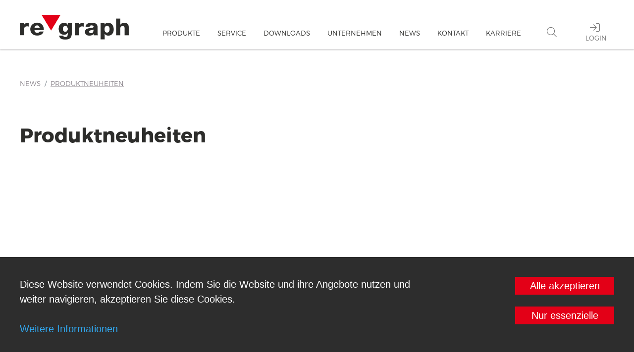

--- FILE ---
content_type: text/html; charset=utf-8
request_url: https://www.regraph.de/aktuellesDetails/Produktneuheiten/59/Feuerwehr-Einsatzzentrale_in_Sonderversion.htm
body_size: 41939
content:
<!DOCTYPE html>
<html lang="de">

<head>
    <base href="https://www.regraph.de/">
    <title>re'graph GmbH - Produktneuheiten</title>
    <meta http-equiv="content-type" content="text/html; charset=utf-8" />
    <meta http-equiv="Cache-Control" content="no-cache, no-store, must-revalidate" />
    <meta http-equiv="Pragma" content="no-cache" />
    <meta http-equiv="Expires" content="0" />
    <meta name="viewport" content="width=device-width, user-scalable=no" />
    <meta name="viewport" content="width=device-width, initial-scale=1.0, maximum-scale=1.0, user-scalable=no" />
    <meta name="description" content="re'graph GmbH">
    <meta name="keywords" content="re'graph GmbH">

    <meta charset="UTF-8">
    <meta http-equiv="X-UA-Compatible" content="ie=edge">
    <meta name="application-name" content="re'graph GmbH - Produktneuheiten">
    <meta name="mobile-web-app-capable" content="yes">
    <meta name="apple-mobile-web-app-capable" content="yes">
    <meta name="apple-mobile-web-app-title" content="re'graph GmbH - Produktneuheiten">
    <meta name="msapplication-TileColor" content="#ffffff">
    <meta name="theme-color" content="#ffffff">
    <meta name="apple-mobile-web-app-status-bar-style" content="#ffffff">
    <link rel="apple-touch-icon" sizes="57x57" href="icons/apple-touch-icon-57x57.png?rand=14078">
    <link rel="apple-touch-icon" sizes="60x60" href="icons/apple-touch-icon-60x60.png?rand=51892">
    <link rel="apple-touch-icon" sizes="72x72" href="icons/apple-touch-icon-72x72.png?rand=88313">
    <link rel="apple-touch-icon" sizes="76x76" href="icons/apple-touch-icon-76x76.png?rand=93442">
    <link rel="apple-touch-icon" sizes="114x114" href="icons/apple-touch-icon-114x114.png?rand=83955">
    <link rel="apple-touch-icon" sizes="120x120" href="icons/apple-touch-icon-120x120.png?rand=42899">
    <link rel="apple-touch-icon" sizes="144x144" href="icons/apple-touch-icon-144x144.png?rand=85668">
    <link rel="apple-touch-icon" sizes="152x152" href="icons/apple-touch-icon-152x152.png?rand=46687">
    <link rel="apple-touch-icon" sizes="180x180" href="icons/apple-touch-icon-180x180.png?rand=97395">
    <link rel="icon" type="image/png" href="icons/android-chrome-36x36.png?rand=28949" sizes="36x36">
    <link rel="icon" type="image/png" href="icons/android-chrome-48x48.png?rand=81682" sizes="48x48">
    <link rel="icon" type="image/png" href="icons/android-chrome-72x72.png?rand=49656" sizes="72x72">
    <link rel="icon" type="image/png" href="icons/android-chrome-96x96.png?rand=83492" sizes="96x96">
    <link rel="icon" type="image/png" href="icons/android-chrome-144x144.png?rand=99636" sizes="144x144">
    <link rel="icon" type="image/png" href="icons/android-chrome-192x192.png?rand=61289" sizes="192x192">
    <link rel="icon" type="image/png" href="icons/favicon-16x16.png?rand=29254" sizes="16x16">
    <link rel="icon" type="image/png" href="icons/favicon-32x32.png?rand=66353" sizes="32x32">
    <link rel="icon" type="image/png" href="icons/favicon-96x96.png?rand=20764" sizes="96x96">
    <link rel="shortcut icon" type="image/x-icon" href="icons/favicon.ico">
    <meta name="msapplication-TileImage" content="mstile-150x150.png">
    <meta name="msapplication-square70x70logo" content="mstile-70x70.png">
    <meta name="msapplication-square150x150logo" content="mstile-150x150.png">
    <meta name="msapplication-wide310x150logo" content="mstile-310x150.png">
    <meta name="msapplication-square310x310logo" content="mstile-310x310.png">
    <link href="icons/apple-touch-startup-image-320x460.png?rand=65517" media="(device-width: 320px) and (device-height: 480px) and (-webkit-device-pixel-ratio: 1)" rel="apple-touch-startup-image">
    <link href="icons/apple-touch-startup-image-640x920.png?rand=68944" media="(device-width: 320px) and (device-height: 480px) and (-webkit-device-pixel-ratio: 2)" rel="apple-touch-startup-image">
    <link href="icons/apple-touch-startup-image-640x1096.png?rand=47876" media="(device-width: 320px) and (device-height: 568px) and (-webkit-device-pixel-ratio: 2)" rel="apple-touch-startup-image">
    <link href="icons/apple-touch-startup-image-748x1024.png?rand=96296" media="(device-width: 768px) and (device-height: 1024px) and (-webkit-device-pixel-ratio: 1) and (orientation: landscape)" rel="apple-touch-startup-image">
    <link href="icons/apple-touch-startup-image-750x1024.png?rand=63210" media="" rel="apple-touch-startup-image">
    <link href="icons/apple-touch-startup-image-750x1294.png?rand=66302" media="(device-width: 375px) and (device-height: 667px) and (-webkit-device-pixel-ratio: 2)" rel="apple-touch-startup-image">
    <link href="icons/apple-touch-startup-image-768x1004.png?rand=56094" media="(device-width: 768px) and (device-height: 1024px) and (-webkit-device-pixel-ratio: 1) and (orientation: portrait)" rel="apple-touch-startup-image">
    <link href="icons/apple-touch-startup-image-1182x2208.png?rand=11899" media="(device-width: 414px) and (device-height: 736px) and (-webkit-device-pixel-ratio: 3) and (orientation: landscape)" rel="apple-touch-startup-image">
    <link href="icons/apple-touch-startup-image-1242x2148.png?rand=46168" media="(device-width: 414px) and (device-height: 736px) and (-webkit-device-pixel-ratio: 3) and (orientation: portrait)" rel="apple-touch-startup-image">
    <link href="icons/apple-touch-startup-image-1496x2048.png?rand=43066" media="(device-width: 768px) and (device-height: 1024px) and (-webkit-device-pixel-ratio: 2) and (orientation: landscape)" rel="apple-touch-startup-image">
    <link href="icons/apple-touch-startup-image-1536x2008.png?rand=68046" media="(device-width: 768px) and (device-height: 1024px) and (-webkit-device-pixel-ratio: 2) and (orientation: portrait)" rel="apple-touch-startup-image">
    <link rel="manifest" href="icons/manifest.json?rand=76386" />

    <meta http-equiv="Content-Type" content="text/html; charset=utf-8" />
        <meta http-equiv="cache-control" content="no-cache">
    <meta http-equiv="expires" content="0">
    <meta http-equiv="pragma" content="no-cache">
    <meta name="company" content="regraph">
    <meta name="DC.title" content="regraph">
    <meta name="geo.placename" content="Korntal-Münchingen">
    <meta name="geo.position" content="">
    <meta name="geo.region" content="DE-SL">
    <meta name="google-site-verification" content="">
    <meta name="ICBM" content="">
    <meta name="kategorie" content="Industrie">
    <meta name="language" content="de">
    <meta name="page-topic" content="Regraph">
    <meta name="publisher" content="Volker Hermann, Regraph GmbH">
    <meta name="revisit-after" content="14 days">
    <meta name="robots" content="index, follow">
    <!-- Social Media OG Tags -->
        <meta property="og:url" content="https://www.regraph.de/aktuellesDetails/Produktneuheiten/59/Feuerwehr-Einsatzzentrale_in_Sonderversion.htm" />
    <meta property="og:type" content="article" />
    <meta property="og:title" content="re'graph GmbH - Produktneuheiten" />
    <meta property="og:description" content="re'graph GmbH" />
        <!-- end SoMe Tags -->
    <link rel="preload" href="/templates/libs/bootstrap/bootstrap.css" onload="this.onload=null;this.rel='stylesheet'" type="text/css" as="style" />
    <noscript>
        <link rel="stylesheet" href="/templates/libs/bootstrap/bootstrap.css">
    </noscript>

    <link rel="preload" href="/templates/libs/fontawesomeV6/css/all.min.css" onload="this.onload=null;this.rel='stylesheet'" type="text/css" as="style" />
    <noscript>
        <link rel="stylesheet" href="/templates/libs/fontawesomeV6/css/all.min.css">
    </noscript>


    <link rel="preload" href="/templates/libs/ekko-lightbox/ekko-lightbox.css" onload="this.onload=null;this.rel='stylesheet'" type="text/css" as="style" />
    <noscript>
        <link rel="stylesheet" href="/templates/libs/ekko-lightbox/ekko-lightbox.css">
    </noscript>

    <link rel="stylesheet" href="/templates/css/layout.css?ver=2f699b2f" type="text/css" />

    <link rel="preload" href="/templates/css/layout_hamburger.css?ver=e82f0548" onload="this.onload=null;this.rel='stylesheet'" type="text/css" as="style" />
    <noscript>
        <link rel="stylesheet" href="/templates/css/layout_hamburger.css?ver=e82f0548">
    </noscript>

    <link rel="stylesheet" href="/templates/css/layout_1600.css?ver=6b272959" type="text/css" />
    <link rel="stylesheet" href="/templates/css/layout_1200.css?ver=ea4ee4d5" type="text/css" />
    <link rel="stylesheet" href="/templates/css/layout_1000.css?ver=d71f0536" type="text/css" />
    <link rel="stylesheet" href="/templates/css/layout_800.css?ver=ba77f4d0" type="text/css" />
    <link rel="stylesheet" href="/templates/css/layout_mobile_nav.css?ver=433fc45a" type="text/css" />

    <link rel="stylesheet" href="/templates/css/main.css?ver=e38fbf9e" type="text/css" />

    <script nonce="8cc6fb4fc1e8a65d61afcecfe9b1aa5eef436feb232b227b18db14c4d671325cbb9e95def0961887" src="/templates/libs/jquery/jquery-3.2.1.min.js"></script>
    <script nonce="8cc6fb4fc1e8a65d61afcecfe9b1aa5eef436feb232b227b18db14c4d671325cbb9e95def0961887" src="/templates/libs/bootstrap/bootstrap.bundle.js"></script>
    <script nonce="8cc6fb4fc1e8a65d61afcecfe9b1aa5eef436feb232b227b18db14c4d671325cbb9e95def0961887" src="/templates/libs/ekko-lightbox/ekko-lightbox.min.js"></script>
    <script nonce="8cc6fb4fc1e8a65d61afcecfe9b1aa5eef436feb232b227b18db14c4d671325cbb9e95def0961887">
        const ALLOWED_UPLOAD_MIME_TYPES = "application/x-7z-compressed,application/zip,application/msword,application/vnd.openxmlformats-officedocument.wordprocessingml.document,application/acad,image/vnd.dwg,image/vnd.dxf,text/html,image/jpeg,image/png,application/pdf,image/tiff,text/plain,application/vnd.ms-excel,application/vnd.ms-excel.sheet.macroenabled.12,application/vnd.openxmlformats-officedocument.spreadsheetml.sheet,application/dgn,image/vnd.dgn"
    </script>
    <script nonce="8cc6fb4fc1e8a65d61afcecfe9b1aa5eef436feb232b227b18db14c4d671325cbb9e95def0961887" src="/templates/js/functions.js?ver=68bf44b7"></script>
    <script nonce="8cc6fb4fc1e8a65d61afcecfe9b1aa5eef436feb232b227b18db14c4d671325cbb9e95def0961887" type="text/javascript" src="/templates/libs/cookieconsent2/cookieconsent.js"></script>
    <script>
        if (window.history.replaceState) {
            window.history.replaceState(null, null, window.location.href);
        }
    </script>
    <script>
        var gaProperty = 'UA-157125405-2';
        var disableStr = 'ga-disable-' + gaProperty;
        if (document.cookie.indexOf(disableStr + '=true') > -1) {
            window[disableStr] = true;
        }

        function gaOptout() {
            document.cookie = disableStr + '=true; expires=Thu, 31 Dec 2099 23:59:59 UTC; path=/';
            window[disableStr] = true;
            //alert('Das Tracking ist jetzt deaktiviert');
        }
        (function(i, s, o, g, r, a, m) {
            i['GoogleAnalyticsObject'] = r;
            i[r] = i[r] || function() {
                (i[r].q = i[r].q || []).push(arguments)
            }, i[r].l = 1 * new Date();
            a = s.createElement(o),
                m = s.getElementsByTagName(o)[0];
            a.async = 1;
            a.src = g;
            m.parentNode.insertBefore(a, m)
        })(window, document, 'script', 'https://www.google-analytics.com/analytics.js', 'ga');

        ga('create', 'UA-157125405-2', 'auto');
        ga('set', 'anonymizeIp', true);
        ga('send', 'pageview');
    </script>

    <script type="text/javascript">
        window.cookieconsent_options = {
            "message": "Diese Website verwendet Cookies. Indem Sie die Website und ihre Angebote nutzen und weiter navigieren, akzeptieren Sie diese Cookies.<br><br>",
            "dismiss": "Alle&nbsp;akzeptieren",
            "learnMore": "Weitere Informationen",
            "link": "/datenschutz",
            "theme": "dark-bottom"
        };
    </script>
    <style>
        .cc_banner-wrapper {
            position: fixed !important;
            bottom: 0px;
            top: auto;
            font-size: 20px !important;
        }

        .cc_banner {
            background: #2d2d2d !important;
            padding: 40px !important;
            font-size: 20px !important;
        }

        .cc_btn {
            background: #e30017 !important;
            color: #FFFFFF !important;
            width: 200px !important;
            max-width: 200px !important;
            min-width: 200px !important;
            border-radius: 0px !important;
            font-size: 20px !important;
            float: right !important;
            display: block;
        }

        .cc_message {
            font-size: 14px !important;
        }

        .cc_more_info {
            display: block !important;
            float: left;
        }
    </style>
</head>

<body>
    <script>let developer_view = false</script>    <div class=bg>

        <div class=top>
            <div class=fixed_width_nav>
                <div class=logo>
                                            <img id=logo_dreieck src="/templates/images/dreieck.png">
                        <a href="/"><img id="logo_bild" src="/templates/images/regraph_logo_black.png"></a>
                                    </div>

                <div class=navigation_mobile_button id=toggle_menu onclick="zeige_mobile_menu()">
                    <button class="c-hamburger c-hamburger--htx">
                        <span>toggle menu</span>
                    </button>
                </div>


                <div class=navigation>

                    <div id="custom-search-input">
                        <div class="col-md-8">

                        </div>
                        <div class="col-md-4">
                            <div style="height:15px">&nbsp;</div>
                        </div>
                    </div>
                                        <ul class=navbar>
                        <a  href="produkte/0/index.htm" class='nav_link'><li  onmouseover="drop_down('2',1)" id='li_2'>Produkte</li></a>
<li style='cursor:default;' onmouseover="drop_down('20',1)" id='li_20'>Service</li></a>
<li style='cursor:default;' onmouseover="drop_down('4',1)" id='li_4'>Downloads</li></a>
<li style='cursor:default;' onmouseover="drop_down('1',1)" id='li_1'>Unternehmen</li></a>
<li style='cursor:default;' onmouseover="drop_down('5',1)" id='li_5'>News</li></a>
<a  href="kontakt" class='nav_link'><li  onmouseover="drop_up_all(0)" id='li_6'>Kontakt</li></a>
<a target='_blank' href="https://karriere.regraph.de" class='nav_link'><li  onmouseover="drop_down('11',1)" id='li_11'>Karriere</li></a>
<a  href="javascript:showSearch();" class='nav_link'><li  onmouseover="drop_up_all(0)" id='li_25'><div style='text-align:center;color:#777777!important;margin-left:20px;'><i style='font-size:20px;position: relative; left:-3px;' class="fal fa-search"></i></div></li></a>
<a target='_blank' href="https://portal.regraph.de" class='nav_link'><li  onmouseover="drop_up_all(0)" id='li_7'><div style='text-align:center;color:#777777!important;margin-left:20px;position:relative; top:10px;'><i style='font-size:20px;position: relative; left:-3px;' class="fal fa-sign-in"></i><br>Login</div></li></a>
                    </ul>
                    <div style="border:0px solid #333333;position:absolute;top:72px;text-align: right;">
                        <img id="topnav_dreieck" class="topnav_dreieck" src="/templates/images/dreieck_nav_grau.png" style="opacity:0;">
                    </div>
                </div>

                <div class=clear>
                </div>
            </div>
        </div>

        <div id=mobile_menu>
            <form method="GET" action="/suche/index.htm" id="navSearchmobile">
                <div class="row" style="padding:10px;">
                    <div class="col-8">
                        <div class="input-group rounded">
                            <input type="text" class="form-control" value="" name="keyword" placeholder="Suche" aria-label="Suche" aria-describedby="search-addon" />
                            <button class="input-group-text border-0" id="search-addon" type="submit">
                                <i class="fas fa-search"></i>
                            </button>
                        </div>
                    </div>
                    <div class="col-4">
                        <div style="border-radius:3px;background:#8c868d;color:#FFFFFF;padding-right:5px;cursor:pointer;" onclick="window.open('https://portal.regraph.de/login.php')">
                            <i class="fal fa-sign-in" style="font-size:25px;padding:7px;"></i> <span style="position: relative;top:-3px;">Login</span>
                        </div>
                    </div>
                </div>
            </form>
            <ul class="nav_mobile mobile_ansicht" style="width:100%;padding-left:0px;">
                <li><a  ><div class='float-right nav_arrow_down'><i class="fal fa-chevron-down"></i></div>Produkte</a><div class='clearfix'></div>
<ul><li><a href='produkte/1/Brandschutzgrafiken.htm'>Brandschutzgrafiken</a></li>
<li><a href='produkte/13/Brandschutzdienstleistungen.htm'>Brandschutzdienstleistungen</a></li>
<li><a href='produkte/2/Depots/Magazine.htm'>Depots/Magazine</a></li>
<li><a href='produkte/3/Feuerwehr-Anlaufstellen.htm'>Feuerwehr-Anlaufstellen</a></li>
<li><a href='produkte/4/APLIMO/VAREXplus.htm'>APLIMO/VAREXplus</a></li>
<li><a href='produkte/5/Schlüsselmanagement und Depots.htm'>Schlüsselmanagement und Depots</a></li>
<li><a href='produkte/6/APLIS.htm'>APLIS</a></li>
<li><a href='produkte/7/Einsatzhilfen für die Feuerwehr.htm'>Einsatzhilfen für die Feuerwehr</a></li>
<li><a href='produkte/8/Melder-Zubehör.htm'>Melder-Zubehör</a></li>
<li><a href='produkte/9/Tableau-Systeme.htm'>Tableau-Systeme</a></li>
<li><a href='produkte/10/Leuchtwarnanzeigen/Leuchtpiktogramme.htm'>Leuchtwarnanzeigen/Leuchtpiktogramme</a></li>
<li><a href='produkte/11/Parallel-Anzeigen.htm'>Parallel-Anzeigen</a></li>
<li><a href='produkte/12/Zubehör und Hinweisaufkleber.htm'>Zubehör und Hinweisaufkleber</a></li>
</ul>
</li>
<li><a  ><div class='float-right nav_arrow_down'><i class="fal fa-chevron-down"></i></div>Service</a><div class='clearfix'></div>
<ul><li><a href='https://portal.regraph.de'>ROP</a></li>
<li><a href='dateitransfer/index.htm'>Dateitransfer</a></li>
<li><a href='kontakt#hotline'>Hotline</a></li>
<li><a href='https://aplis-online.de'>APLIS-Verbindungsserver</a></li>
</ul>
</li>
<li><a  ><div class='float-right nav_arrow_down'><i class="fal fa-chevron-down"></i></div>Downloads</a><div class='clearfix'></div>
<ul><li><a href='downloads/Produktflyer.htm'>Produktflyer</a></li>
<li><a href='downloads/Systembeschreibungen.htm'>Systembeschreibungen</a></li>
<li><a href='downloads/Zertifikate.htm'>Zertifikate</a></li>
<li><a href='downloads/Bestellunterlagen.htm'>Bestellunterlagen</a></li>
<li><a href='downloads/Sonstige.htm'>Sonstige</a></li>
</ul>
</li>
<li><a  ><div class='float-right nav_arrow_down'><i class="fal fa-chevron-down"></i></div>Unternehmen</a><div class='clearfix'></div>
<ul><li><a href='firmenportrait'>Firmenportrait</a></li>
<li><a href='firmenchronik'>Firmenchronik</a></li>
<li><a href='kontakt#standorte'>Standorte</a></li>
</ul>
</li>
<li><a  ><div class='float-right nav_arrow_down'><i class="fal fa-chevron-down"></i></div>News</a><div class='clearfix'></div>
<ul><li><a href='aktuelles/Kurzmeldungen.htm'>Kurzmeldungen</a></li>
<li><a href='aktuelles/Messen und Brandschutztage.htm'>Messen und Veranstaltungen</a></li>
<li><a href='aktuelles/Presseberichte.htm'>Presseberichte</a></li>
<li><a href='aktuelles/Produktneuheiten.htm'>Produktneuheiten</a></li>
</ul>
</li>
<li><a  href="kontakt">Kontakt</a><div class='clearfix'></div>

</li>
<li><a target='_blank' ><div class='float-right nav_arrow_down'><i class="fal fa-chevron-down"></i></div>Karriere</a><div class='clearfix'></div>
<ul><li><a href='https://karriere.regraph.de/wir-als-regraph/'>Wir als regraph</a></li>
<li><a href='https://karriere.regraph.de/unsere-benefits/'>Unsere Benefits</a></li>
<li><a href='https://karriere.regraph.de/unsere-abteilungen/'>Unsere Abteilungen</a></li>
<li><a href='https://karriere.regraph.de/#stellenangebote'>Stellenangebote</a></li>
</ul>
</li>
</ul>
</li>
</ul>
</li>
            </ul>
        </div>


        <div class=pulldown_all>
            <div class=fixed_width>
                <div id=dd_2 style="top:-500px;" class="pulldown dd_pulldown" onmouseover="dd_up=1;"><ul class=dd>
<a  href='produkte/1/Brandschutzgrafiken.htm' class='nav_link'><li class=dd_li><img class=dreieck_nav src=/templates/images/dreieck_nav.png>Brandschutzgrafiken</li></a>
<a  href='produkte/13/Brandschutzdienstleistungen.htm' class='nav_link'><li class=dd_li><img class=dreieck_nav src=/templates/images/dreieck_nav.png>Brandschutzdienstleistungen</li></a>
<a  href='produkte/2/Depots/Magazine.htm' class='nav_link'><li class=dd_li><img class=dreieck_nav src=/templates/images/dreieck_nav.png>Depots/Magazine</li></a>
<a  href='produkte/3/Feuerwehr-Anlaufstellen.htm' class='nav_link'><li class=dd_li><img class=dreieck_nav src=/templates/images/dreieck_nav.png>Feuerwehr-Anlaufstellen</li></a>
<a  href='produkte/4/APLIMO/VAREXplus.htm' class='nav_link'><li class=dd_li><img class=dreieck_nav src=/templates/images/dreieck_nav.png>APLIMO/VAREXplus</li></a>
<a  href='produkte/5/Schlüsselmanagement und Depots.htm' class='nav_link'><li class=dd_li><img class=dreieck_nav src=/templates/images/dreieck_nav.png>Schlüsselmanagement und Depots</li></a>
<a  href='produkte/6/APLIS.htm' class='nav_link'><li class=dd_li><img class=dreieck_nav src=/templates/images/dreieck_nav.png>APLIS</li></a>
<a  href='produkte/7/Einsatzhilfen für die Feuerwehr.htm' class='nav_link'><li class=dd_li><img class=dreieck_nav src=/templates/images/dreieck_nav.png>Einsatzhilfen für die Feuerwehr</li></a>
<a  href='produkte/8/Melder-Zubehör.htm' class='nav_link'><li class=dd_li><img class=dreieck_nav src=/templates/images/dreieck_nav.png>Melder-Zubehör</li></a>
<a  href='produkte/9/Tableau-Systeme.htm' class='nav_link'><li class=dd_li><img class=dreieck_nav src=/templates/images/dreieck_nav.png>Tableau-Systeme</li></a>
<a  href='produkte/10/Leuchtwarnanzeigen/Leuchtpiktogramme.htm' class='nav_link'><li class=dd_li><img class=dreieck_nav src=/templates/images/dreieck_nav.png>Leuchtwarnanzeigen/Leuchtpiktogramme</li></a>
<a  href='produkte/11/Parallel-Anzeigen.htm' class='nav_link'><li class=dd_li><img class=dreieck_nav src=/templates/images/dreieck_nav.png>Parallel-Anzeigen</li></a>
<a  href='produkte/12/Zubehör und Hinweisaufkleber.htm' class='nav_link'><li class=dd_li><img class=dreieck_nav src=/templates/images/dreieck_nav.png>Zubehör und Hinweisaufkleber</li></a>
</ul></div><div id=dd_20 style="top:-500px;" class="pulldown dd_pulldown" onmouseover="dd_up=1;"><ul class=dd>
<a target='_blank' href='https://portal.regraph.de' class='nav_link'><li class=dd_li><img class=dreieck_nav src=/templates/images/dreieck_nav.png>ROP</li></a>
<a  href='dateitransfer/index.htm' class='nav_link'><li class=dd_li><img class=dreieck_nav src=/templates/images/dreieck_nav.png>Dateitransfer</li></a>
<a  href='kontakt#hotline' class='nav_link'><li class=dd_li><img class=dreieck_nav src=/templates/images/dreieck_nav.png>Hotline</li></a>
<a target='_blank' href='https://aplis-online.de' class='nav_link'><li class=dd_li><img class=dreieck_nav src=/templates/images/dreieck_nav.png>APLIS-Verbindungsserver</li></a>
</ul></div><div id=dd_4 style="top:-500px;" class="pulldown dd_pulldown" onmouseover="dd_up=1;"><ul class=dd>
<a  href='downloads/Produktflyer.htm' class='nav_link'><li class=dd_li><img class=dreieck_nav src=/templates/images/dreieck_nav.png>Produktflyer</li></a>
<a  href='downloads/Systembeschreibungen.htm' class='nav_link'><li class=dd_li><img class=dreieck_nav src=/templates/images/dreieck_nav.png>Systembeschreibungen</li></a>
<a  href='downloads/Zertifikate.htm' class='nav_link'><li class=dd_li><img class=dreieck_nav src=/templates/images/dreieck_nav.png>Zertifikate</li></a>
<a  href='downloads/Bestellunterlagen.htm' class='nav_link'><li class=dd_li><img class=dreieck_nav src=/templates/images/dreieck_nav.png>Bestellunterlagen</li></a>
<a  href='downloads/Sonstige.htm' class='nav_link'><li class=dd_li><img class=dreieck_nav src=/templates/images/dreieck_nav.png>Sonstige</li></a>
</ul></div><div id=dd_1 style="top:-500px;" class="pulldown dd_pulldown" onmouseover="dd_up=1;"><ul class=dd>
<a  href='firmenportrait' class='nav_link'><li class=dd_li><img class=dreieck_nav src=/templates/images/dreieck_nav.png>Firmenportrait</li></a>
<a  href='firmenchronik' class='nav_link'><li class=dd_li><img class=dreieck_nav src=/templates/images/dreieck_nav.png>Firmenchronik</li></a>
<a  href='kontakt#standorte' class='nav_link'><li class=dd_li><img class=dreieck_nav src=/templates/images/dreieck_nav.png>Standorte</li></a>
</ul></div><div id=dd_5 style="top:-500px;" class="pulldown dd_pulldown" onmouseover="dd_up=1;"><ul class=dd>
<a  href='aktuelles/Kurzmeldungen.htm' class='nav_link'><li class=dd_li><img class=dreieck_nav src=/templates/images/dreieck_nav.png>Kurzmeldungen</li></a>
<a  href='aktuelles/Messen und Brandschutztage.htm' class='nav_link'><li class=dd_li><img class=dreieck_nav src=/templates/images/dreieck_nav.png>Messen und Veranstaltungen</li></a>
<a  href='aktuelles/Presseberichte.htm' class='nav_link'><li class=dd_li><img class=dreieck_nav src=/templates/images/dreieck_nav.png>Presseberichte</li></a>
<a  href='aktuelles/Produktneuheiten.htm' class='nav_link'><li class=dd_li><img class=dreieck_nav src=/templates/images/dreieck_nav.png>Produktneuheiten</li></a>
</ul></div><div id=dd_6 style="top:-500px;" class="pulldown dd_pulldown" onmouseover="dd_up=1;"><ul class=dd>
</ul></div><div id=dd_11 style="top:-500px;" class="pulldown dd_pulldown" onmouseover="dd_up=1;"><ul class=dd>
<a target='_blank' href='https://karriere.regraph.de/wir-als-regraph/' class='nav_link'><li class=dd_li><img class=dreieck_nav src=/templates/images/dreieck_nav.png>Wir als regraph</li></a>
<a target='_blank' href='https://karriere.regraph.de/unsere-benefits/' class='nav_link'><li class=dd_li><img class=dreieck_nav src=/templates/images/dreieck_nav.png>Unsere Benefits</li></a>
<a target='_blank' href='https://karriere.regraph.de/unsere-abteilungen/' class='nav_link'><li class=dd_li><img class=dreieck_nav src=/templates/images/dreieck_nav.png>Unsere Abteilungen</li></a>
<a target='_blank' href='https://karriere.regraph.de/#stellenangebote' class='nav_link'><li class=dd_li><img class=dreieck_nav src=/templates/images/dreieck_nav.png>Stellenangebote</li></a>
</ul></div><div id=dd_25 style="top:-500px;" class="pulldown dd_pulldown" onmouseover="dd_up=1;"><ul class=dd>
</ul></div><div id=dd_7 style="top:-500px;" class="pulldown dd_pulldown" onmouseover="dd_up=1;"><ul class=dd>
</ul></div>                <div id="search">
                    <i id='searchloader' class="fas fa-spinner fa-spin"></i>
                    <form method="GET" action="/suche/index.htm" id="navSearch">
                        <input type="text" autocomplete="off" id="search_input" name="keyword" value="" class="form-control">
                        <div id="search_content"></div>
                    </form>
                </div>
            </div>
        </div>
        <div class=content_section id=content_section onmouseover="dd_up=0;all_up_check()">

            <style>
                .slogan {
                    position: absolute;
                    left: 0;
                    right: 0;
                    bottom: 20%;
                    margin-left: auto;
                    margin-right: auto;
                    /* Need a specific value to work */
                }

                .slogan_inner {
                    padding: 0px;
                    color: #FFFFFF;
                    width: 100%;
                    max-width: 1200px;
                    margin: auto;
                    position: relative;
                    text-align: left;
                    text-shadow: 4px 4px 15px #000000;
                }

                .slogan_inner span {
                    display: block;
                }

                .slogan_h1 {
                    font-size: 55pt;
                    font-weight: bold;
                    line-height: 55pt;
                }

                .slogan_h2 {
                    font-size: 25px;
                    margin-bottom: 20px;
                }

                .slogan_h3 {
                    font-size: 20px;
                }

                .slogan_inner_xmas {
                    color: #333333;
                    text-shadow: 4px 4px 15px #333333;
                }
            </style>
                        
                            <div style="height:50px;">
                    <div class=top_kruemmel id=brotkruemmel>
                        <div class="fixed_width">
                            <nav style="--bs-breadcrumb-divider: '>';" aria-label="breadcrumb">
                                <ol class="breadcrumb" id=breadcump>
                                    <li class='breadcrumb-item'>News</li><li class='breadcrumb-item'><a class="link_breadcrumb" href="aktuelles/Produktneuheiten.htm">Produktneuheiten</a></li>                                </ol>
                            </nav>
                        </div>
                    </div>
                </div>
                        <section class="body">
                <h1 id='headline_main'>Produktneuheiten</h1><input type='hidden' id='csrftoken' value='c7168f565fd788ca3ce682d642b7d7baaf66b7d75aa34d76045106ecdd8b8231afcbdcc8257ca64a' /><script nonce="8cc6fb4fc1e8a65d61afcecfe9b1aa5eef436feb232b227b18db14c4d671325cbb9e95def0961887" src="/templates/js/aktuelles.js?ver=de23376f"></script>
<link rel="stylesheet" href="/templates/css/aktuelles.css?ver=98b20141" type="text/css" />

</section>
<div class="footer2">
    <div class="fixed_width footer2">
        <!--
        <div class=row>
            <div class="col-lg-3 col-md-6 col-sm-6 col-xs-12 text-center text-md-left">
                <div style="text-align:left;width:300px;margin:auto;">
                                                
                            <b class="footer_headline">Produkte</b><bR>
                                                                <a href="produkte/1/Brandschutzgrafiken.htm" class="footer_link">Brandschutzgrafiken</a><br>
                                                                        <a href="produkte/13/Brandschutzdienstleistungen.htm" class="footer_link">Brandschutzdienstleistungen</a><br>
                                                                        <a href="produkte/2/Depots/Magazine.htm" class="footer_link">Depots/Magazine</a><br>
                                                                        <a href="produkte/3/Feuerwehr-Anlaufstellen.htm" class="footer_link">Feuerwehr-Anlaufstellen</a><br>
                                                                        <a href="produkte/4/APLIMO/VAREXplus.htm" class="footer_link">APLIMO/VAREXplus</a><br>
                                                                        <a href="produkte/5/Schlüsselmanagement und Depots.htm" class="footer_link">Schlüsselmanagement und Depots</a><br>
                                                                        <a href="produkte/6/APLIS.htm" class="footer_link">APLIS</a><br>
                                                                        <a href="produkte/7/Einsatzhilfen für die Feuerwehr.htm" class="footer_link">Einsatzhilfen für die Feuerwehr</a><br>
                                                                        <a href="produkte/8/Melder-Zubehör.htm" class="footer_link">Melder-Zubehör</a><br>
                                                                        <a href="produkte/9/Tableau-Systeme.htm" class="footer_link">Tableau-Systeme</a><br>
                                                                        <a href="produkte/10/Leuchtwarnanzeigen/Leuchtpiktogramme.htm" class="footer_link">Leuchtwarnanzeigen/Leuchtpiktogramme</a><br>
                                                                        <a href="produkte/11/Parallel-Anzeigen.htm" class="footer_link">Parallel-Anzeigen</a><br>
                                                                        <a href="produkte/12/Zubehör und Hinweisaufkleber.htm" class="footer_link">Zubehör und Hinweisaufkleber</a><br>
                                                            <br>
                                                        </div></div><div class="col-lg-3 col-md-6 col-sm-6 col-xs-12 text-center text-md-left"><div style="text-align:left;width:300px;margin:auto;">
                                                            
                            <b class="footer_headline">Service</b><bR>
                                                                <a href="https://portal.regraph.de" class="footer_link">ROP</a><br>
                                                                        <a href="dateitransfer/index.htm" class="footer_link">Dateitransfer</a><br>
                                                                        <a href="kontakt#hotline" class="footer_link">Hotline</a><br>
                                                                        <a href="https://aplis-online.de" class="footer_link">APLIS-Verbindungsserver</a><br>
                                                            <br>
                                                
                            <b class="footer_headline">Downloads</b><bR>
                                                                <a href="downloads/Produktflyer.htm" class="footer_link">Produktflyer</a><br>
                                                                        <a href="downloads/Systembeschreibungen.htm" class="footer_link">Systembeschreibungen</a><br>
                                                                        <a href="downloads/Zertifikate.htm" class="footer_link">Zertifikate</a><br>
                                                                        <a href="downloads/Bestellunterlagen.htm" class="footer_link">Bestellunterlagen</a><br>
                                                                        <a href="downloads/Sonstige.htm" class="footer_link">Sonstige</a><br>
                                                            <br>
                                                        </div></div><div class="col-lg-3 col-md-6 col-sm-6 col-xs-12 text-center text-md-left"><div style="text-align:left;width:300px;margin:auto;">
                                                            
                            <b class="footer_headline">Unternehmen</b><bR>
                                                                <a href="firmenportrait" class="footer_link">Firmenportrait</a><br>
                                                                        <a href="firmenchronik" class="footer_link">Firmenchronik</a><br>
                                                                        <a href="kontakt#standorte" class="footer_link">Standorte</a><br>
                                                            <br>
                                                
                            <b class="footer_headline">News</b><bR>
                                                                <a href="aktuelles/Kurzmeldungen.htm" class="footer_link">Kurzmeldungen</a><br>
                                                                        <a href="aktuelles/Messen und Brandschutztage.htm" class="footer_link">Messen und Veranstaltungen</a><br>
                                                                        <a href="aktuelles/Presseberichte.htm" class="footer_link">Presseberichte</a><br>
                                                                        <a href="aktuelles/Produktneuheiten.htm" class="footer_link">Produktneuheiten</a><br>
                                                            <br>
                                                        </div></div><div class="col-lg-3 col-md-6 col-sm-6 col-xs-12 text-center text-md-left"><div style="text-align:left;width:300px;margin:auto;">
                                                            
                            <b class="footer_headline">Kontakt</b><bR>
                                                    <br>
                                                
                            <b class="footer_headline">Karriere</b><bR>
                                                                <a href="https://karriere.regraph.de/wir-als-regraph/" class="footer_link">Wir als regraph</a><br>
                                                                        <a href="https://karriere.regraph.de/unsere-benefits/" class="footer_link">Unsere Benefits</a><br>
                                                                        <a href="https://karriere.regraph.de/unsere-abteilungen/" class="footer_link">Unsere Abteilungen</a><br>
                                                                        <a href="https://karriere.regraph.de/#stellenangebote" class="footer_link">Stellenangebote</a><br>
                                                            <br>
                                    </div>
            </div>
        </div>
        
        <div class=row>
            <div class="col-lg-12">
                <hr class="footer"/>
            </div>
        </div>
        //-->
            <div class=row>
                <div class="col-lg-8">
                    <div style="margin-top:0px;font-size: 12px">
                        <span class="footer_link">© re´graph GmbH, 2026 All rights reserved</span>
                        &nbsp;&nbsp;|&nbsp;&nbsp;
                        <a href="/impressum" class="footer_link">Impressum</a>
                        &nbsp;&nbsp;|&nbsp;&nbsp;
                        <a href="/datenschutz" class="footer_link">Datenschutz</a>
                        &nbsp;&nbsp;|&nbsp;&nbsp;
                        <a href="/agb" class="footer_link">AGB</a>
                    </div>
                </div>
                <div class="col-lg-4 social">
                    <a href="https://www.youtube.com/channel/UC8086ABC8yTMNh3Bw81ttLw" target="_blank" rel="nofollow"><div class="footer_icons pull-right"><i class="fab fa-youtube"></i></div></a>
                    <a href="https://www.xing.com/pages/regraphgmbh" target="_blank" rel="nofollow"><div class="footer_icons pull-right"><i class="fab fa-xing"></i></div></a>
                    <a href="https://www.linkedin.com/company/re%27graph-gmbh/" target="_blank" rel="nofollow"><div class="footer_icons pull-right"><i class="fab fa-linkedin-in"></i></div></a>
                    <a href="https://www.facebook.com/regraphGmbH/" target="_blank" rel="nofollow"><div class="footer_icons pull-right"><i class="fab fa-facebook-f"></i></div></a>
                </div>
            </div>
        </div>
    </div>
</div>
</div>
<div class="modal fade" id="show-ausschreibungstext" tabindex="-1" role="dialog" aria-labelledby="Ausschreibungstext herunterladen" aria-hidden="true">
    <div class="modal-dialog" role="document">
        <div class="modal-content">
            <div class="modal-header">
                <h5 class="modal-title" id="exampleModalLabel">Ausschreibungstext herunterladen</h5>
                <button type="button" class="close" data-dismiss="modal" aria-label="Close">
                    <span aria-hidden="true"><i class="fa-thin fa-xmark"></i></span>
                </button>
            </div>
            <div class="modal-body">
                <div class="ausschreibungstext-modal-btn-collection">
                    <a href="" target="_blank" id="doc-btn" class="ausschreibungstext-modal-entry"><i class="fad fa-file-word"></i> DOC</a>
                    <a href="" target="_blank" id="xml-btn" class="ausschreibungstext-modal-entry"><i class="fad fa-file-code"></i> XML</a>
                    <a href="" target="_blank" id="html-btn" class="ausschreibungstext-modal-entry"><i class="fad fa-file-code"></i> HTML</a>
                    <a href="" target="_blank" id="pdf-btn" class="ausschreibungstext-modal-entry"><i class="fad fa-file-pdf"></i> PDF</a>
                    <a href="" target="_blank" id="txt-btn" class="ausschreibungstext-modal-entry"><i class="fad fa-file-alt"></i> TXT</a>
                </div>
            </div>
        </div>
    </div>
</div>
<script>
    $(document).on('click', '[data-toggle="lightbox"]', function(event) {
        event.preventDefault();
        $(this).ekkoLightbox({
            leftArrow: `<div class="lightbox-navigation"><i class="fal fa-angle-left"></i></div>`,
            rightArrow: `<div class="lightbox-navigation d-flex justify-content-end"><i class="fal fa-angle-right"></i></div>`,
            wrapping: false, //Whether the gallery should loop or not
        });
    });
    
    (function() {

        "use strict";

        var toggles = document.querySelectorAll(".c-hamburger");

        for (var i = toggles.length - 1; i >= 0; i--) {
            var toggle = toggles[i];
            toggleHandler(toggle);
        };

        function toggleHandler(toggle) {
            toggle.addEventListener( "click", function(e) {
                e.preventDefault();
                (this.classList.contains("is-active") === true) ? this.classList.remove("is-active") : this.classList.add("is-active");
            });
        }

    })();
</script>
</body>
</html>

--- FILE ---
content_type: text/css
request_url: https://www.regraph.de/templates/css/layout_hamburger.css?ver=e82f0548
body_size: 2504
content:
/* 
-----------------------------------------------------------------------------

HAMBURGER ICONS COMPONENT

----------------------------------------------------------------------------- */
/**
* Toggle Switch Globals
*
* All switches should take on the class `c-hamburger` as well as their
* variant that will give them unique properties. This class is an overview
* class that acts as a reset for all versions of the icon.
*/.c-hamburger{display:block;position:relative;overflow:hidden;margin:0;padding:0;width:96px;height:96px;font-size:0;text-indent:-9999px;-webkit-appearance:none;-moz-appearance:none;appearance:none;box-shadow:none;border-radius:5px;border:none;cursor:pointer;-webkit-transition:background .3s;transition:background .3s;}.c-hamburger:focus{outline:none;}.c-hamburger span{display:block;position:absolute;top:44px;left:18px;right:18px;height:8px;background:white;}.c-hamburger span::before,.c-hamburger span::after{position:absolute;display:block;left:0;width:100%;height:8px;background-color:#fff;content:"";}.c-hamburger span::before{top:-20px;}.c-hamburger span::after{bottom:-20px;}.c-hamburger--rot{background-color:rgb(227,0,23);}.c-hamburger--rot span{-webkit-transition:-webkit-transform .3s;transition:transform .3s;}.c-hamburger--rot.is-active{background-color:rgb(227,0,23);}.c-hamburger--rot.is-active span{-webkit-transform:rotate(90deg);-ms-transform:rotate(90deg);transform:rotate(90deg);}.c-hamburger--htx{background-color:rgb(45,45,43);}.c-hamburger--htx span{-webkit-transition:background 0s .3s;transition:background 0s .3s;}.c-hamburger--htx span::before,.c-hamburger--htx span::after{-webkit-transition-duration:.3s,.3s;transition-duration:.3s,.3s;-webkit-transition-delay:.3s,0s;transition-delay:.3s,0s;}.c-hamburger--htx span::before{-webkit-transition-property:top,-webkit-transform;transition-property:top,transform;}.c-hamburger--htx span::after{-webkit-transition-property:bottom,-webkit-transform;transition-property:bottom,transform;}.c-hamburger--htx.is-active{background-color:rgb(227,0,23);}.c-hamburger--htx.is-active span{background:none;}.c-hamburger--htx.is-active span::before{top:0;-webkit-transform:rotate(45deg);-ms-transform:rotate(45deg);transform:rotate(45deg);}.c-hamburger--htx.is-active span::after{bottom:0;-webkit-transform:rotate(-45deg);-ms-transform:rotate(-45deg);transform:rotate(-45deg);}.c-hamburger--htx.is-active span::before,.c-hamburger--htx.is-active span::after{-webkit-transition-delay:0s,.3s;transition-delay:0s,.3s;}

--- FILE ---
content_type: text/css
request_url: https://www.regraph.de/templates/css/layout.css?ver=2f699b2f
body_size: 10984
content:
@font-face {
    font-family: Montserrat;
    src: url("../fonts/Montserrat-Light.otf") format("opentype");
    font-display: swap;
}

@font-face {
    font-family: Montserrat;
    font-weight: bold;
    src: url("../fonts/Montserrat-Bold.otf") format("opentype");
    font-display: swap;
}

body {
    font-family: Montserrat;
    background-color: rgb(255, 255, 255);
    color: rgb(45, 45, 43);
    font-size: 12pt;
    color: rgb(45, 45, 43);
    margin: 0;
    padding: 0;
    overflow-x: hidden;
}

*:focus {
    outline: 0 !important;
}

h1 {
    margin-bottom: 40px;
    font-size: 40px;
}

h4 {
    font-size: 22px;
}

h1,
h2,
h3,
h4 {
    font-weight: bold;
    color: #2d2d2b;
}

div.bg {
    width: 100%;
    margin: 0;
    padding: 0;
}

div.top {
    background-color: rgb(255, 255, 255);
    height: 100px;
    margin: 0 auto;
    position: fixed;
    z-index: 200;
    top: 0;
    width: 100%;
    border-bottom: 1px solid rgba(140, 134, 141, .3);
    box-shadow: 0 1px 3px rgba(0, 0, 0, .2);
}

div.slider {
    background-color: rgb(0, 0, 0);
    height: 400px;
    margin: 0 auto;
    margin-top: 80px;
    width: 100%;
    background: url(../images/slider/slider_2.jpg) no-repeat center center;
    -webkit-background-size: cover;
    -moz-background-size: cover;
    -o-background-size: cover;
    background-size: cover;
    text-align: center;
}

div.fixed_width {
    width: 100%;
    max-width: 1200px;
    margin: 0 auto;
    position: relative;
}

div.content {
    background-color: #FFFFFF;
}

div.content_leer {
    height: 300px;
    text-align: center;
}

div.logo {
    width: 200px;
    float: left;
    height: 1px;
}

div.navigation {
    position: relative;
    float: right;
    margin: 0 auto;
    margin-top: 10px;
    z-index: 200;
    top: 0;
    text-align: right;
    border: 0 solid #000000;
}

div.clear {
    clear: both;
}

#logo_bild {
    position: absolute;
    opacity: 0;
    height: 50px;
    margin-top: 30px;
}

#logo_dreieck {
    position: absolute;
    height: 32px;
    top: -35px;
    opacity: 0;
}

#logo_slider {
    width: 90%;
    max-width: 400px;
    margin-top: 150px;
}

#scrollspy_products {
    width: 13%;
    margin-left: 2%;
}

.headline_big {
    font-size: 40px;
    font-weight: bold;
    color: #FFFFFF;
    text-shadow: 10px 5px 0 rgba(0, 0, 0, 1);
    letter-spacing: 5px;
    text-transform: uppercase;
}

div.content_inner {
    border-left: 15px solid rgb(197, 193, 199);
    padding: 20px;
    line-height: 25px;
    font-size: 10pt;
}

.bg_dark {
    color: #FFFFFF;
    background-color: rgb(45, 45, 43);
    border-left: 15px solid rgb(227, 0, 23) !important;
}

.bg_red {
    color: #FFFFFF;
    background-color: rgb(227, 0, 23);
}

.headline {
    padding: 15px 15px;
    margin-bottom: 0;
    list-style: none;
    background-color: rgb(197, 193, 199);
    border-left: 15px solid rgb(227, 0, 23);
    text-transform: uppercase;
    color: #FFFFFF;
}

.footer_standorte {
    background-color: #DDDDDD;
    padding: 0 !important;
    margin-top: 50px;
}

.footer2 {
    background-color: rgb(45, 45, 43);
    color: #FFFFFF;
    font-size: 13pt;
    padding-top: 10px !important;
    padding-bottom: 25px !important;
}

.footer2 .social {
    display: flex;
    justify-content: end;
}

.glyph_big {
    color: rgb(227, 0, 23);
    font-size: 14pt;
    margin-right: 10px;
}

.standort {
    padding: 20px;
}

.fixed_kruemmel {
    position: fixed !important;
    top: 100px !important;
    border: 1px solid #000000;
    z-index: 300;
}

div.top_kruemmel {
    margin: 0 auto;
    position: relative;
    z-index: 8;
    top: 0;
    width: 100%;
}

div.top_kruemmel_fixed {
    background-color: rgb(255, 255, 255);
    margin: 0 auto;
    position: fixed;
    z-index: 8;
    top: 50px !important;
    width: 100%;
    border-bottom: 1px solid rgba(140, 134, 141, .3);
}

.breadcrumb_fixed {
    border-left: 15px solid rgb(255, 255, 255) !important;
    border-bottom: 0 solid rgb(140, 134, 141) !important;
    position: relative;
    z-index: 20;
    font-size: 11pt !important;
}

.breadcrumb li {
    font-size: 10pt;
    color: #8c868d;
    text-transform: uppercase;
}

.breadcrumb li.active {
    color: #8c868d;
    font-weight: bold;
    text-transform: uppercase;
}

.breadcrumb {
    padding-top: 10px;
    margin-top: 5px;
    padding-bottom: 0;
    background-color: rgba(255, 255, 255, 1);
    border-left: 0 solid rgb(255, 255, 255) !important;
    padding-left: 0;
    font-size: 13pt;
}

div.fixed_width_nav {
    width: 100%;
    max-width: 1200px;
    margin: 0 auto;
    position: relative;
    height: 1px;
}

a:focus {
    color: black;
}

a:hover {
    color: black;
    text-decoration: underline
}

a:active {
    color: black
}

a:visited {
    color: black
}

a.nav_link {
    color: #2d2d2d;
    text-decoration: none;
}

a.nav_link:focus {
    color: #2d2d2d;
    text-decoration: none;
}

a.nav_link:hover {
    color: #2d2d2d;
    text-decoration: none
}

a.nav_link:active {
    color: #2d2d2d;
    text-decoration: none;
}

a.nav_link:visited {
    color: #2d2d2d;
    text-decoration: none
}

a.footer_link {
    color: white;
    text-decoration: none;
    font-size: 12px
}

a.footer_link:focus {
    color: white;
    text-decoration: none;
    font-size: 12px;
}

a.footer_link:hover {
    color: white;
    text-decoration: underline;
    font-size: 12px
}

a.footer_link:active {
    color: white;
    text-decoration: none;
    font-size: 12px
}

a.footer_link:visited {
    color: white;
    text-decoration: none;
    font-size: 12px
}

a.link_breadcrumb {
    color: #8c868d;
}

a.link_breadcrumb:focus {
    color: #8c868d;
}

a.link_breadcrumb:hover {
    color: #8c868d;
    text-decoration: underline
}

a.link_breadcrumb:active {
    color: #8c868d
}

a.link_breadcrumb:visited {
    color: #8c868d
}

.footer_headline {
    font-size: 12px;
}

ul.navbar {
    list-style-type: none;
    margin: 0;
    margin-top: 10px;
    padding: 0;
    display: inline-block;
}

ul.navbar li {
    display: inline-block;
    padding-right: 15px;
    padding-left: 15px;
    font-size: 10pt;
    text-transform: uppercase;
    cursor: pointer;
}

.pulldown_all {
    position: fixed;
    top: 80px;
    z-index: 20;
    width: 100%;
    margin: 0 auto;
    border: 0 solid #000000;
}

.pulldown {
    min-width: 220px;
    background-color: rgba(255, 255, 255, 1);
    position: absolute;
    z-index: 1;
    top: 10px;
    margin: 0 auto;
    border-left: 1px solid rgba(140, 134, 141, .3);
    border-right: 1px solid rgba(140, 134, 141, .3);
    opacity: 0;
    border-bottom-left-radius: 3px;
    border-bottom-right-radius: 3px;
}

ul.dd {
    list-style-type: none;
    margin: 0;
    padding: 0;
    display: inline-block;
    z-index: 0;
}

ul.dd li {
    padding: 8px;
    padding-right: 15px;
    padding-left: 10px;
    font-size: 10pt;
    border-bottom: 1px solid rgba(140, 134, 141, .3);
    min-width: 220px;
    z-index: 0;
    cursor: pointer;
}

ul.dd_produkte li {
    padding: 8px;
    padding-right: 15px;
    padding-left: 10px;
    font-size: 10pt;
    border-bottom: 1px solid rgba(140, 134, 141, .3);
    width: 250px;
    z-index: 0;
    cursor: pointer;
    margin: 0 !important;
}

ul.dd_produkte {
    margin: 0 !important;
}

.dreieck_nav {
    position: relative;
    top: -2px;
    margin-right: 5px;
    opacity: 0;
}

#custom-search-input {
    margin-right: 20px;
}

div.kapitel {
    color: #FFFFFF;
    width: 25px;
    display: inline-block;
    text-align: right;
    padding-left: 3px;
    padding-right: 5px;
    border-radius: 2px;
}

.nav_produkt_bild {
    float: right;
    width: 300px;
    height: 220px;
    position: relative;
    right: 20px;
    top: 20px;
    background: url("https://www.regraph.de/data/produktbilder/1_klein.jpg");
    border-radius: 3px;
}

.navigation_mobile_button {
    display: none;
    float: right;
    width: 96px;
    height: 96px;
    -webkit-transform: scale(.4);
    -moz-transform: scale(.4);
    -ms-transform: scale(.4);
    -o-transform: scale(.4);
    transform: scale(.4);
    margin-top: 5px;
}

#mobile_menu {
    width: 100%;
    max-width: 500px;
    position: fixed;
    top: 100px;
    min-height: 20px;
    max-height: 100%;
    padding: 10px;
    background-color: #FFFFFF;
    display: none;
    right: 0;
    z-index: 50;
}

#search-addon{
    padding-right: .75rem;
    display: flex;
    justify-content: center;
    align-items: center;
}

#search-addon i {
    font-size: 100%;
    margin: 0;
    margin-top: -5px;
}

.leitbild-text {
    width: 100%;
    position: absolute;
    color: #FFFFFF;
    text-align: center;
    top: 50%;
    text-transform: uppercase;
    text-shadow: 1px 1px 5px rgba(0, 0, 0, .8);
    font-weight: bold;
    margin-top: -15px;
    font-size: 30px;
    letter-spacing: 3px;
}

.item {
    max-height: 400px;
}

.car_img {
    width: 100%;
}

#nav_schatten {
    position: absolute;
    top: -10px;
    z-index: 2;
    margin: 0 auto;
    width: 100%;
    text-align: center;
}

.content_section {
    margin-top: 150px;
}

section.body {
    max-width: 1200px;
    width: 100%;
    margin: auto;
    border: 0 solid #FF0000;
    margin-top: 50px
}

hr.footer {
    width: 100%;
    background: #FFFFFF;
    border: 1px solid #FFFFFF;
    height: 1px;
}

.footer_icons {
    background: #FFFFFF;
    padding: 4px;
    padding-left: 10px;
    padding-right: 10px;
    font-size: 16pt;
    color: rgb(45, 45, 43);
    margin: 3px;
    width: 45px;
    text-align: center;
    float: left;
}

i.regraph {
    color: #e30017;
    font-size: 16pt;
    -moz-transform: rotate(180deg);
    -ms-transform: rotate(180deg);
    -o-transform: rotate(180deg);
    -webkit-transform: rotate(180deg);
    transform: rotate(180deg);
}

i.regraph_standort {
    color: #2d2d2b;
    font-size: 16pt;
}

.standort_daten {
    padding-left: 40px;
    white-space: nowrap;
}

#pro_nav {
    margin: 0;
    padding: 0;
    text-indent: 0;
    list-style-type: 0;
}

#pro_nav>li {
    margin: 0;
    margin-bottom: 5px;
    text-indent: 0;
    list-style-type: none;
    font-size: 14px;
    background: #8c868d;
    color: #FFFFFF;
    padding: 5px;
}

#pro_nav>li>a {
    color: #FFFFFF;
    text-decoration: none;
}

#pro_nav_sub {
    margin: 0;
    padding: 0;
    text-indent: 0;
    list-style-type: 0;
}

#pro_nav_sub>li {
    margin: 0;
    margin-bottom: 5px;
    text-indent: 0;
    list-style-type: none;
    font-size: 12px;
    background: #ffffff;
    color: #000000;
    padding: 5px;
}

#pro_nav_sub>li>a {
    color: #000000;
    text-decoration: none;
}

.form-control:focus {
    border-color: inherit;
    -webkit-box-shadow: none;
    box-shadow: none;
}

button:focus {
    border-color: inherit;
    -webkit-box-shadow: none;
    box-shadow: none;
    border: 0;
}

.input-group-text {
    cursor: pointer;
    border-top-left-radius: 0;
    border-bottom-left-radius: 0;
    background: #8c868d;
    color: #FFFFFF;
}

--- FILE ---
content_type: text/css
request_url: https://www.regraph.de/templates/css/layout_1600.css?ver=6b272959
body_size: 82
content:
@media screen and (max-width:1680px){#scrollspy_products{width:9%;margin-left:1%}}

--- FILE ---
content_type: text/css
request_url: https://www.regraph.de/templates/css/layout_1200.css?ver=ea4ee4d5
body_size: 403
content:
@media screen and (max-width:1250px){.logo{margin-left:20px}#logo_dreieck{margin-left:20px}.breadcrumb_fixed{margin-left:20px}section.body{padding-left:20px!important;padding-right:20px!important}.fixed_width{padding-left:20px!important;padding-right:20px!important}.slogan{bottom:5%!important}.slogan_inner{padding:20px!important}}@media screen and (max-width:1550px){#scrollspy_products{display:none}}

--- FILE ---
content_type: text/css
request_url: https://www.regraph.de/templates/css/layout_1000.css?ver=d71f0536
body_size: 807
content:
@media screen and (max-width:1180px) {
    .navigation {
        display: none
    }

    .navigation_mobile_button {
        display: block
    }
}
@media screen and (max-width:1024px) {
    .headline_big {
        font-size: 20px
    }

    div.fixed_width {
        max-width: 100%
    }

    div.slider {
        height: 200px
    }

    .leitbild-text {
        margin-top: -8px !important;
        font-size: 15px !important;
        letter-spacing: 2px !important
    }

    .slogan_inner {
        padding: 20px !important
    }

    .slogan {
        bottom: -20px !important
    }

    .slogan_h1 {
        font-size: 35px !important;
        line-height: 35px !important
    }

    .slogan_h2 {
        font-size: 20px !important
    }

    .slogan_h3 {
        font-size: 15px !important
    }
}

--- FILE ---
content_type: text/css
request_url: https://www.regraph.de/templates/css/layout_800.css?ver=ba77f4d0
body_size: 998
content:
@media screen and (max-width:800px){body{font-size:14px}h1{font-size:24px!important;margin-bottom:20px!important}h1.product{margin-bottom:0!important}h4{font-size:18px}h1.product,h2,h2.product,h3{font-size:20px!important}.footer2{font-size:12px}.breadcrumb li{font-size:11px!important}.kachel .re_dreick{right:0!important}.kachel .re_neu{right:20px!important}.slogan_inner{padding:20px!important}.slogan_h1{font-size:18px!important;line-height:18px!important}.slogan_h2{font-size:12px!important}.slogan_h3{display:none!important}.slogan{bottom:-20px!important}.table_outer{padding:0!important}.responsiveChild{max-width:calc(100vw - 40px)!important;padding:5px!important}.stellenangebot_headline h1{font-size:20px!important}.stellenangebot_headline h2{font-size:14px!important}td.stellenangebot,td.messetermine,td.messetermine span{font-size:12px!important}td i{font-size:14px!important}section.body{margin-top:20px}.share-container{margin-top:20px}.share-container.mb-4{margin-top:10px!important}}

--- FILE ---
content_type: text/css
request_url: https://www.regraph.de/templates/css/layout_mobile_nav.css?ver=433fc45a
body_size: 995
content:
.nav_mobile{list-style:none;*zoom:1;background:#FFFFFF;position:relative;}.nav_mobile:before,.nav_mobile:after{content:" ";display:table}.nav_mobile:after{clear:both;}.nav_mobile ul{list-style:none;width:0;margin-left:0;padding-left:0;}.nav_mobile a{padding:10px 15px;color:#000000;*zoom:1;text-decoration:none;}.nav_mobile>li{float:left;border-top:1px solid #e3e4e6;z-index:200;margin-left:0;}.nav_mobile>li:last-child{border-bottom:1px solid #e3e4e6;}.nav_mobile>li>a{display:block;}.nav_mobile li ul{position:absolute;left:-9999px;z-index:100;}.nav_mobile li li a{display:block;background:#FFFFFF;position:relative;z-index:100;border-top:1px solid #EEEEEE;padding-left:50px;}.nav_mobile li li li a{background:#FFFFFF;z-index:200;border-top:1px solid #e3e4e6;}.nav_mobile>li{float:none;}.nav_mobile ul{display:block;width:100%;}.nav_mobile>li.hover>ul,.nav_mobile li li.hover ul{position:static;}.nav_arrow_down{padding-top:5px;font-size:25px;color:#AAAAAA;margin-right:20px;margin-top:-13px;}

--- FILE ---
content_type: text/css
request_url: https://www.regraph.de/templates/css/main.css?ver=e38fbf9e
body_size: 6819
content:
section.body {
    min-height: calc(100vh - 345px);
    margin-bottom: 30px;
}

button {
    color: #FFFFFF;
    background: #e30017;
    padding: 8px;
    font-size: 14px;
    margin-bottom: 5px;
    cursor: pointer;
    border: none;
    outline: none;
}

button i {
    margin-right: 10px;
    font-size: 20px;
    position: relative;
    top: 2px;
}

.noPicture {
    height: 220px;
    width: 400px;
    text-align: center;
    color: #DDDDDD;
    display: table-cell;
    vertical-align: middle;
}

.noPicture i {
    font-size: 100px;
    color: #DDDDDD;
}

.highlight-bg {
    background: #f2f2f2;
    padding: 20px;
    margin-bottom: 20px;
}

a {
    color: #000000;
    text-decoration: underline;
}

div.table_outer {
    margin-top: 30px;
    margin-bottom: 150px;
    background: #f2f2f2;
    padding: 20px;
}

div.table_outer_smaller {
    margin-top: 0px;
    background: #f2f2f2;
    padding: 20px;
}

.messe-subtitle{
    padding: 1em 0em 0.5em 0em;
}

div.table_spacer {
    margin-bottom: 150px;
}

h1.product {
    background: #e30017;
    color: #FFFFFF;
    margin: 0 auto;
    padding: 10px;
    padding-top: 5px;
    padding-bottom: 5px;
    font-size: 35px;
    display: inline-block;
    font-weight: bold;
    letter-spacing: 1px;
}

h2.product {
    background: #c5c1c7;
    color: #2d2d2b;
    margin: 0 auto;
    padding: 5px;
    padding-top: 3px;
    padding-bottom: 3px;
    font-size: 25px;
    display: inline-block;
    font-weight: bold;
    letter-spacing: 1px;
}

h1.category {
    background: #e30017;
    color: #FFFFFF;
    margin: 0 auto;
    padding: 10px;
    padding-top: 5px;
    padding-bottom: 5px;
    font-size: 27px;
    display: inline-block;
    font-weight: bold;
    letter-spacing: 1px;
}

.imgHeader-container {
    position: relative;
    width: 100%;
    text-align: center;
    background: #8c868d;
    height: 500px;
    overflow-y: hidden;
}

.imgHeader-wrapper {
    display: flex;
    align-items: center;
    justify-content: center;
    height: 100%;
    overflow: hidden;
}

.imgHeader {
    min-height: 100%;
    margin: 0;
}

#search {
    position: absolute;
    top: 20px;
    right: 0;
    background: #FFFFFF;
    border: #DDDDDD 1px solid;
    padding: 20px;
    width: 400px;
    max-width: calc(100% - 40px);
    display: none;
}

#search_content {
    max-height: 400px;
    overflow-y: auto;
}

#searchloader {
    position: absolute;
    right: 30px;
    top: 27px;
    font-size: 25px;
    display: none;
}

#popupOuter {
    width: 100%;
    height: 100%;
    background: rgba(0, 0, 0, .6);
    position: fixed;
    top: 0;
    left: 0;
    z-index: 200;
}

#popup {
    width: 1000px;
    max-width: 90%;
    margin: auto;
    background: #FFFFFF;
    min-height: 200px;
    max-height: calc(100% - 100px);
    margin-top: 50px;
}

#popupHeadlineTop {
    width: 100%;
    text-align: left;
    font-size: 22px;
    font-weight: normal;
    float: left;
    padding: 20px;
    background: #333333;
    color: #FFFFFF;
}

#popupHeadline {
    width: 100%;
    text-align: left;
    font-size: 22px;
    font-weight: bold;
    float: left;
    padding: 20px;
}

#popupClose {
    text-align: right;
    font-size: 30px;
    cursor: pointer;
    float: right;
    height: 20px;
    color: #FFFFFF;
    margin-top: -10px;
}

#popupSpinner {
    font-size: 50px;
    width: 100%;
    padding-top: 50px;
    text-align: center;
}

#popupContent {
    padding: 20px;
    min-height: calc(200px);
    max-height: calc(100vh - 330px);
    overflow-y: auto;
}

.clear {
    clear: both;
}

hr {
    border: 1px solid #888888;
}

.backbreadcump {
    position: relative;
    font-size: 30px;
    margin-right: 5px;
    color: #AAAAAA;
}

.weitere_infos {
    margin-top: 10px;
    margin-bottom: 20px;
    padding: 5px;
    background: #DDDDDD;
    position: relative;
    padding-left: 10px;
    padding-right: 10px;
    cursor: pointer;
    display: inline-block;
}

.wi_button_br {
    position: absolute;
    bottom: 0;
    right: 20px;
}

.weitere_infos i {
    font-size: 25px;
    position: relative;
    top: 3px;
    color: #AAAAAA;
    margin-left: 10px;
}

.weitere_infos span {
    color: #666666;
}

.weitere_infos:hover {
    background: #CCCCCC;
}

.kachel {
    background: #f2f2f2;
    padding: 20px;
    min-height: calc(100% - 40px);
    position: relative;
}

.kachel h2 {
    font-size: 24px;
}

.kachel .re_dreick {
    position: absolute;
    right: -30px;
    top: -30px;
    z-index: 3;
}

.kachel .re_neu {
    position: absolute;
    right: -10px;
    top: -25px;
    font-weight: bold;
    font-size: 25px;
    color: #FFFFFF;
    z-index: 4;
}

video {
    max-width: 100%;
}

.social-text {
    align-self: center;
    margin-right: 5px;
    margin-bottom: 10px;
    margin-left: 5px;
    font-size: 100%;
    font-weight: bold;
}

.btn-social {
    font-size: 80%;
    margin: 5px;
    width: 35px;
    background-color: rgb(45, 45, 43);
}

.btn-social i {
    font-size: 120%;
    margin: 0;
}

.btn-social:hover {
    background-color: rgb(80, 80, 75);
}

.share-container.mb-4 {
    margin-top: -50px;
}

.suchergebnis-entry {
    min-height: 90px;
    margin: 0;
    display: block;
    text-decoration: none;
}

.suchergebnis-entry:hover {
    text-decoration: none;
    background-color: #DDD;
}

.suchergebnis-entry span {
    color: #999999;
}

.suchergebnis-entry .search_image {
    max-height: 200px;
    margin: -20px
}

@media all and (max-width:767px) {
    .suchergebnis-entry .search_image {
        margin-top: 10px
    }
}

.search_subheading {
    font-size: 90%;
    display: block;
    padding-top: 10px;
}

b.searchmatch {
    color: #e30017;
}

.btn-typeChange {
    background-color: #AAAAAA;
    padding-right: 15px;
}

.btn-typeChange:hover {
    background-color: #666666;
}

.btn-selected {
    background-color: #666666;
}

.btn-selected:hover {
    background-color: #AAAAAA;
}

.jump-btn-container {
    margin-top: 10px;
    margin-bottom: 10px;
}

@media screen and (max-width:566px) {
    .jump-btn-container {
        display: flex;
        flex-direction: column
    }
}

.search_headline_second {
    display: block;
}

.search_headline_first {
    font-weight: bold;
}

.no-image-subline {
    margin-top: 20px;
    margin-bottom: 20px;
}

.badge {
    background-image: url('/templates/images/dreieck.png');
    background-repeat: no-repeat;
    background-position: center center;
    background-size: contain;
    position: absolute;
    margin-left: -5px;
    margin-top: -20px;
    width: 30px;
    height: 30px;
    padding-top: 6px;
}

.ekko-lightbox-nav-overlay a {
    color: black;
    opacity: 1;
    text-decoration: none;
}

.lightbox-navigation {
    font-size: 400%;
    transform: scaleY(1.25);
    color: #c5c1c7;
}

.gray-bg {
    background-color: #f2f2f2;
}

--- FILE ---
content_type: text/css
request_url: https://www.regraph.de/templates/css/aktuelles.css?ver=98b20141
body_size: 1434
content:
.spn_text{display:none;}th.messetermine_headline{font-size:22px;}td.messetermine{font-size:20px;}td i{font-size:30px;}table.messetermine_table{width:100%;}table.messetermine_table thead{border-bottom:2px solid #e30017!important;}table.messetermine_table tbody td{border-top:1px solid #c5c1c7!important;}table.messetermine_table tbody tr{border-top:0!important;}table.messetermine_table .hoverable-tr{cursor:pointer;}table.messetermine_table .hoverable-tr:hover{background-color:#DDDDDD;}table.messetermine_table th{padding:10px;border-left:1px solid #c5c1c7;font-weight:normal;vertical-align:top;}table.messetermine_table td{padding:10px;border-left:1px solid #c5c1c7;}table.messetermine_table td .fal{cursor:pointer;}table.messetermine_table tr.child_line{display:none;}table.messetermine_table div.child_div{display:none;}table.messetermine_table td:first-child{border-left:0!important;}table.messetermine_table th:first-child{border-left:0!important;}.table_messetermine_headline{}.messetermine_headline{background:#e30017;padding:0;color:#FFFFFF;}.messetermine_headline h1{margin:0;letter-spacing:5px;font-weight:bold;}.messetermine_headline h2{font-size:22px;}td span{color:#999999;font-size:16px;}.news-bild{margin:20px;margin-top:0;width:100%;height:auto;}.news-bild img{width:100%;height:auto;}@media all and (min-width:768px) and (max-width:991px){.news-bild{width:50%}}@media all and (max-width:767px){.news-bild{width:90%}}

--- FILE ---
content_type: application/javascript
request_url: https://www.regraph.de/templates/libs/cookieconsent2/cookieconsent.js
body_size: 9627
content:
!(function () {
    if (!window.hasCookieConsent) {
        window.hasCookieConsent = !0;
        var e = "cookieconsent_options",
            t = "update_cookieconsent_options",
            n = "cookieconsent_dismissed",
            i = "//cdnjs.cloudflare.com/ajax/libs/cookieconsent2/1.0.9/";
        if (!(document.cookie.indexOf(n) > -1)) {
            "function" != typeof String.prototype.trim &&
            (String.prototype.trim = function () {
                return this.replace(/^\s+|\s+$/g, "");
            });
            var o,
                s = {
                    isArray: function (e) {
                        var t = Object.prototype.toString.call(e);
                        return "[object Array]" == t;
                    },
                    isObject: function (e) {
                        return "[object Object]" == Object.prototype.toString.call(e);
                    },
                    each: function (e, t, n, i) {
                        if (s.isObject(e) && !i) for (var o in e) e.hasOwnProperty(o) && t.call(n, e[o], o, e);
                        else for (var r = 0, c = e.length; c > r; r++) t.call(n, e[r], r, e);
                    },
                    merge: function (e, t) {
                        e &&
                        s.each(t, function (t, n) {
                            s.isObject(t) && s.isObject(e[n]) ? s.merge(e[n], t) : (e[n] = t);
                        });
                    },
                    bind: function (e, t) {
                        return function () {
                            return e.apply(t, arguments);
                        };
                    },
                    queryObject: function (e, t) {
                        var n,
                            i = 0,
                            o = e;
                        for (t = t.split("."); (n = t[i++]) && o.hasOwnProperty(n) && (o = o[n]); ) if (i === t.length) return o;
                        return null;
                    },
                    setCookie: function (e, t, n, i, o) {
                        n = n || 365;
                        var s = new Date();
                        s.setDate(s.getDate() + n);
                        var r = [e + "=" + t, "expires=" + s.toUTCString(), "path=" + o || "/"];
                        i && r.push("domain=" + i), (document.cookie = r.join(";"));
                    },
                    addEventListener: function (e, t, n) {
                        e.addEventListener ? e.addEventListener(t, n) : e.attachEvent("on" + t, n);
                    },
                },
                r = (function () {
                    var e = "data-cc-event",
                        t = "data-cc-if",
                        n = function (e, t, i) {
                            return s.isArray(t)
                                ? s.each(t, function (t) {
                                    n(e, t, i);
                                })
                                : void (e.addEventListener ? e.addEventListener(t, i) : e.attachEvent("on" + t, i));
                        },
                        i = function (e, t) {
                            return e.replace(/\{\{(.*?)\}\}/g, function (e, n) {
                                for (var i, o, r = n.split("||"); (o = r.shift()); ) {
                                    if (((o = o.trim()), '"' === o[0])) return o.slice(1, o.length - 1);
                                    if ((i = s.queryObject(t, o))) return i;
                                }
                                return "";
                            });
                        },
                        o = function (e) {
                            var t = document.createElement("div");
                            return (t.innerHTML = e), t.children[0];
                        },
                        r = function (e, t, n) {
                            var i = e.parentNode.querySelectorAll("[" + t + "]");
                            s.each(
                                i,
                                function (e) {
                                    var i = e.getAttribute(t);
                                    n(e, i);
                                },
                                window,
                                !0
                            );
                        },
                        c = function (t, i) {
                            r(t, e, function (e, t) {
                                var o = t.split(":"),
                                    r = s.queryObject(i, o[1]);
                                n(e, o[0], s.bind(r, i));
                            });
                        },
                        a = function (e, n) {
                            r(e, t, function (e, t) {
                                var i = s.queryObject(n, t);
                                i || e.parentNode.removeChild(e);
                            });
                        };
                    return {
                        build: function (e, t) {
                            s.isArray(e) && (e = e.join("")), (e = i(e, t));
                            var n = o(e);
                            return c(n, t), a(n, t), n;
                        },
                    };
                })(),
                c = {
                    options: {
                        message: "This website uses cookies to ensure you get the best experience on our website. ",
                        dismiss: "Got it!",
                        learnMore: "More info",
                        link: null,
                        target: "_self",
                        container: null,
                        theme: "light-floating",
                        domain: null,
                        path: "/",
                        expiryDays: 365,
                        markup: [
                            '<div class="cc_banner-wrapper {{containerClasses}}">',
                            '<div class="cc_banner cc_container cc_container--open">',
                            '<div class="row">',
                            '<div class="col-lg-8">',
                            '{{options.message}} <a data-cc-if="options.link" target="{{ options.target }}" class="cc_more_info" href="{{options.link || "#null"}}">{{options.learnMore}}</a>',
                            '</div>',
                            '<div class="col-lg-4">',
                            '<a href="#null" data-cc-event="click:dismiss" target="_blank" class="cc_btn cc_btn_accept_all">{{options.dismiss}}</a><bR><bR>',
                            "<button onClick='gaOptout();' data-cc-event=\"click:dismiss\" class='cc_btn'>Nur essenzielle</button>",
                            '</div>',
                            '</div>',
                            "</div>",
                            "</div>",
                        ],
                    },
                    init: function () {
                        var t = window[e];
                        t && this.setOptions(t), this.setContainer(), this.options.theme ? this.loadTheme(this.render) : this.render();
                    },
                    setOptionsOnTheFly: function (e) {
                        this.setOptions(e), this.render();
                    },
                    setOptions: function (e) {
                        s.merge(this.options, e);
                    },
                    setContainer: function () {
                        this.options.container ? (this.container = document.querySelector(this.options.container)) : (this.container = document.body),
                            (this.containerClasses = ""),
                        navigator.appVersion.indexOf("MSIE 8") > -1 && (this.containerClasses += " cc_ie8");
                    },
                    loadTheme: function (e) {
                        var t = this.options.theme;
                        -1 === t.indexOf(".css") && (t = i + t + ".css");
                        var n = document.createElement("link");
                        (n.rel = "stylesheet"), (n.type = "text/css"), (n.href = t);
                        var o = !1;
                        (n.onload = s.bind(function () {
                            !o && e && (e.call(this), (o = !0));
                        }, this)),
                            document.getElementsByTagName("head")[0].appendChild(n);
                    },
                    render: function () {
                        this.element && this.element.parentNode && (this.element.parentNode.removeChild(this.element), delete this.element),
                            (this.element = r.build(this.options.markup, this)),
                            this.container.firstChild ? this.container.insertBefore(this.element, this.container.firstChild) : this.container.appendChild(this.element);
                    },
                    dismiss: function (e) {
                        e.preventDefault && e.preventDefault(), (e.returnValue = !1), this.setDismissedCookie(), this.container.removeChild(this.element);
                    },
                    setDismissedCookie: function () {
                        s.setCookie(n, "yes", this.options.expiryDays, this.options.domain, this.options.path);
                    },
                },
                a = !1;
            (o = function () {
                a || "complete" != document.readyState || (c.init(), (a = !0), (window[t] = s.bind(c.setOptionsOnTheFly, c)));
            })(),
                s.addEventListener(document, "readystatechange", o);
        }
    }
})();


--- FILE ---
content_type: application/javascript
request_url: https://www.regraph.de/templates/js/functions.js?ver=68bf44b7
body_size: 13606
content:
var logo_animate = 0;
var top_nav = 20;
var mobile_version = 0;

if(window.innerWidth<=1024)
{
    mobile_version = 1;
}

function getLogo()
{
    if(logo_animate==0)
    {
        logo_animate = 0;
        $("#logo_dreieck").animate({
            left: "44px",
            top: "30px",
            height: "32",
            opacity: "1",
        }, 800, function() {
            $("#logo_bild").animate({
                opacity: "1"
            }, 400, function() {
                $("#logo_dreieck").animate({
                    opacity: "0"
                }, 200, function() {
                    logo_animate = 0;
                });
            });
        });
    }
}


$(document).on( 'scroll', function(){
    $("#logo_dreieck").stop().animate();
    $("#logo_bild").css("opacity",1);
    $("#logo_dreieck").css("opacity",0);
});


function hideLogo()
{
    if(logo_animate==0)
    {
        logo_animate = 0;


        $("#logo_dreieck").animate({
            opacity: "1"
        }, 200, function() {

            $("#logo_bild").animate({
                opacity: "0"
            }, 400, function() {
                $("#logo_dreieck").animate({
                    left: "-=44",
                    top: "+=5",
                    height: "32"
                }, 400, function() {

                    logo_animate = 0;
                });
            });
        });

    }
}



//Hier beginnt der eigentliche Funktionscode

var extramenu_displayed = false;
jQuery(document).ready(function() {
    jQuery(window).scroll(function() {
        var extramenu_position = jQuery(window).scrollTop();
        var extramenu_offset = 50;
        if (extramenu_displayed == true) {
            if (extramenu_position < extramenu_offset) {

                drop_up_all("");

                $("#logo_bild").animate({
                    height: "50px",
                    "margin-top": "30px"
                }, 200, function() {
                    logo_animate = 0;
                });

                $("#mobile_menu").animate({
                    top: "100px"
                }, 200, function() {
                    logo_animate = 0;
                });

                $(".navigation_mobile_button").css('transform','scale(0.4)');
                $(".navigation_mobile_button").css('margin-top','5px');
                $(".navigation_mobile_button").css('margin-right','0px');

                $(".top").animate({
                    height: "100px",
                }, 200, function() {
                    logo_animate = 0;
                });

                $(".navigation").animate({
                    top: "0px",
                }, 200, function() {
                    logo_animate = 0;
                });

                $(".navbar").animate({
                    "margin-top": "10px"
                }, 200, function() {
                    logo_animate = 0;
                });

                top_nav = 20;

                extramenu_displayed = false;
            }
        } else {
            if (extramenu_position >= extramenu_offset) {

                drop_up_all("");

                $("#logo_bild").animate({
                    height: "30px",
                    "margin-top": "10px"
                }, 100, function() {
                    logo_animate = 0;
                });

                $(".navigation_mobile_button").css('transform','scale(0.25)');
                $(".navigation_mobile_button").css('margin-top','-25px');
                $(".navigation_mobile_button").css('margin-right','-25px');


                $(".top").animate({
                    height: "50px",
                }, 200, function() {
                    logo_animate = 0;
                });

                $("#mobile_menu").animate({
                    top: "50px"
                }, 200, function() {
                    logo_animate = 0;
                });

                $(".navigation").animate({
                    top: "-50px",
                }, 200, function() {
                    logo_animate = 0;
                });

                $(".navbar").animate({
                    "margin-top": "20px"
                }, 200, function() {
                    logo_animate = 0;
                });

                top_nav = -30;

                extramenu_displayed = true;
            }
        }

    });
});


var extramenu_displayed_2 = false;
jQuery(document).ready(function() {
    jQuery(window).scroll(function() {
        var extramenu_position_2 = jQuery(window).scrollTop();
        if(mobile_version)
            var extramenu_offset_2 = 80;
        else
            var extramenu_offset_2 = 80;

        if (extramenu_displayed_2 == true) {
            if (extramenu_position_2 < extramenu_offset_2) {

                $("#brotkruemmel").attr('class', 'top_kruemmel');
                $("#breadcump").attr('class', 'breadcrumb');

                extramenu_displayed_2 = false;
            }
        } else {
            if (extramenu_position_2 >= extramenu_offset_2) {

                $("#brotkruemmel").attr('class', 'top_kruemmel_fixed');
                $("#breadcump").attr('class', 'breadcrumb breadcrumb_fixed');

                extramenu_displayed_2 = true;
            }
        }

    });
});

jQuery(document).ready(function() {
    getLogo();
});


var dd_up = 0;

function drop_up_all(id_down)
{

    $(".dd_pulldown").animate({
        top: '-500px',
        opacity: '0',
        "z-index":"0"
    },10, function() {  });

    $(".topnav_dreieck").animate({
        opacity: '0'
    },10, function() {  });
}

function drop_down(id,pulldown)
{
    dd_up = 1;
    drop_up_all(id);
    $("#search").hide();

    let elementLeft = $('#li_' + id).position().left
    let elementWidth = $('#li_' + id).width()
    $("#topnav_dreieck").parent().css('left', (elementLeft + elementWidth/2) + "px") // mittige Platzierung
    $("#dd_"+id).css('left', (elementLeft +200 + elementWidth/2) + "px") // 200 für die Breite des Logos

    $("#topnav_dreieck").animate({
        opacity: '1'
    },100, function() {  });

    if(pulldown)
    {
        $("#dd_"+id).animate({
            top: top_nav+'px',
            opacity: '1',
            "z-index":"20"
        },200, function() {  });

    }
}



function all_up_check()
{
    setTimeout("all_up_after_check()", 500);
}

function all_up_after_check()
{
    if(dd_up!=1)
    {
        drop_up_all('');
    }
}

$(function ()
{
    $("li.dd_li").mouseenter(function () {
        $(this).find('img').animate({
            opacity: '1'
        },400, function() {  });
    }).mouseleave(function ()
    {
        $(this).find('img').animate({
            opacity: '0'
        },50, function() {  });

    });
});

function bild_change(id)
{
    //alert(id);
    $("#nav_produkt_bild").css("background","url(https://www.regraph.de/data/produktbilder/"+id+"_klein.jpg)");
}

var mobile_menu_offen = 0;

function zeige_mobile_menu()
{
    if(mobile_menu_offen==0)
    {
        mobile_menu_offen = 1;
        $("#mobile_menu").css("display","block");
    }
    else
    {
        mobile_menu_offen = 0;
        $("#mobile_menu").css("display","none");
    }
}


$( document ).ready(function() {

    $(".nav_mobile li a").click(function() {
        $(this).parent("li").toggleClass('hover');
    });



});

$(document).on('click', 'a[href^="#"]', function (event) {

    if($.attr(this, 'href')=='#sliderProdukte' || $.attr(this, 'href')=='#sliderMesse' || $.attr(this, 'href')=='#sliderPresse' || $.attr(this, 'href') == "#")
        return 0;

    event.preventDefault();

    $('html, body').animate({
        scrollTop: $($.attr(this, 'href')).offset().top-150
    }, 500);
});

$(document).on('click', 'a.product-link', function (event) {

    const id = $("#" + $(this).attr('id'))
    const scrollTo = id.offset().top-150;

    $('html, body').animate({
        scrollTop: scrollTo
    }, 500, function() {
        setTimeout(function(){

            const scrollTo2 = id.offset().top-150;
            console.log(scrollTo2+"//"+scrollTo);
            if(scrollTo2>scrollTo){
                $('html, body').animate({
                    scrollTop: scrollTo2
                }, 500);
            }

        },10)
    });
});

if (location.hash) {
    setTimeout(function() {

        window.scrollTo(0, 0);
    }, 1);
}
// hash to same site anchor is clicked
$('a[href*=\\#]').on('click', function (event) {
    if(this.pathname === window.location.pathname){
        let link = $(event.currentTarget).attr('href')
        let hrefHash = link.substring(link.indexOf("#"))
        if(hrefHash.match("standorte") || hrefHash.match("hotline"))
        $('html, body').animate({
            scrollTop: $(hrefHash).offset().top
        }, 500);

        
    }
});



var hash = location.hash;
if(hash)
    location.hash = "";

function scollToDiv(){
    if(hash != ''){
        var top_abzug = 300;
        if(hash.match("news_"))
            top_abzug = 250;
        if(hash.match("p_"))
            top_abzug = 150;
        if(hash.match("search_"))
            top_abzug = 100;
        if(hash.match("standorte") || hash.match("hotline"))
            top_abzug = 0;

        const scrollTo = $(hash).offset().top-top_abzug;

        $('html, body').animate({
            scrollTop: scrollTo
        }, 500, function() {
            setTimeout(function(){

                const scrollTo2 = $(hash).offset().top-top_abzug;
                console.log(scrollTo2+"//"+scrollTo);
                if(scrollTo2>scrollTo)
                    scollToDiv();

            },10);
        });
        location.hash = hash


    }
}


$(document).ready(function(){
    if(hash)
        setTimeout("scollToDiv()",500);
});


function showSearch(){
    if($("#search").is(":visible"))
        $("#search").hide();
    else
        $("#search").show();

    $( "#search_input" ).focus();
}

function closeAllChilds(id){
    $('.child_div:not(#childdiv_'+id+')').slideUp(500);
    setTimeout(function(){$('.child_line:not(#child_'+id+')').hide();},500);
    $(".line_icon").removeClass("fa-chevron-down");
    $(".line_icon").addClass("fa-chevron-right");
}

function showChild(id){

    if($('#child_'+id).is(':visible'))
    {


        $('#childdiv_'+id).slideUp(500,function(){$('#child_'+id).hide();});


        $("#icon_"+id).removeClass("fa-chevron-down");
        $("#icon_"+id).addClass("fa-chevron-right");
    } else {
        closeAllChilds(id);

        $('#child_'+id).show();

        $('#childdiv_'+id).slideDown(500,function(){
            jump('child_'+id);
        });

        $("#icon_"+id).removeClass("fa-chevron-right");
        $("#icon_"+id).addClass("fa-chevron-down");
    }
    lazyLoadImage()
}

function jump(h, offset = 300){
    //var url = location.href;               //Save down the URL without hash.
    //console.log(url);
    //location.href = url+"#"+h;                 //Go to the target element.
    //history.replaceState(null,null,url);   //Don't like hashes. Changing it back.

    $('html, body').animate({
        scrollTop: $('#'+h).offset().top-offset
    }, 500);

}


$(document).ready(() => {
    // Suche
    $('.btn-typeChange').on('click', (e) => {
        //$(e.currentTarget).toggleClass('btn-selected')
        //$("." + $(e.currentTarget).attr('data-target')).toggle()
        jump($(e.currentTarget).attr('data-target'), 100)
        location.hash = "#" + $(e.currentTarget).attr('data-target')
    })

    $('.open-child').on('click', (e) => {
        showChild($(e.currentTarget).attr('data-id'))
    })

})

function logSocialMedia(tab, tab_id, socialmedia_type){
    $.ajax({
        type: 'POST',
        url: 'api/index.php',
        data: {
            "section": "SocialmediaLog",
            "call": "logClick",
            "tab": tab,
            "tab_id": tab_id,
            "socialmedia_type": socialmedia_type
        },
        beforeSend: (request) => {
            request.setRequestHeader("CSRFTOKEN", $('#csrftoken').val())
        }
    }).done(function( data ) {
        //console.log( data );
    });
}

function isInViewport ($element) {
    let elementTop = $element.offset().top;
    let elementBottom = elementTop + $element.outerHeight();

    let viewportTop = $(window).scrollTop();
    let viewportBottom = viewportTop + $(window).height();

    return elementBottom > viewportTop && elementTop < viewportBottom;
}

function lazyLoadImage(){
    $('img.lazy-load-image').each((_, element) => {
        if($(element).attr('src') == undefined && isInViewport($(element)) ){
            $(element).attr('src', $(element).attr('data-src'))
        }
    })
}

$(window).scroll(lazyLoadImage)
$(document).ready(() => {
    lazyLoadImage()
    $('.carousel').on('slide.bs.carousel', lazyLoadImage)
})

const DZ_CONFIG = {
    dictInvalidFileType: "Ungültiges Dateiformat.",
    dictFallbackMessage: "Ihr Browser unterstützt leider kein Upload per Drag-and-Drop.",
    dictFallbackText: "Bitte verwenden Sie das alternative Formular.",
    dictFileTooBig: "Die Datei ist zu groß ({{filesize}}MiB). Max. Dateigröße: {{maxFilesize}}MiB.",
    dictResponseError: "Server-Fehler ({{statusCode}})",
    dictCancelUpload: "Upload abbrechen",
    dictUploadCanceled: "Upload abgebrochen",
    dictCancelUploadConfirmation: "Sind Sie sicher, dass Sie den Upload abbrechen wollen?",
    dictRemoveFile: "Datei entfernen",
    dictMaxFilesExceeded: "Sie können keine weiteren Dateien hochladen.",
    dictFileSizeUnits: { tb: "TB", gb: "GB", mb: "MB", kb: "KB", b: "b" },
    //acceptedFiles: ALLOWED_UPLOAD_MIME_TYPES,

}



--- FILE ---
content_type: text/plain
request_url: https://www.google-analytics.com/j/collect?v=1&_v=j102&aip=1&a=963071353&t=pageview&_s=1&dl=https%3A%2F%2Fwww.regraph.de%2FaktuellesDetails%2FProduktneuheiten%2F59%2FFeuerwehr-Einsatzzentrale_in_Sonderversion.htm&ul=en-us%40posix&dt=re%27graph%20GmbH%20-%20Produktneuheiten&sr=1280x720&vp=1280x720&_u=YEBAAEABAAAAACAAI~&jid=1709762276&gjid=833320666&cid=622929398.1769284790&tid=UA-157125405-2&_gid=552204291.1769284790&_r=1&_slc=1&z=1434864061
body_size: -449
content:
2,cG-G91H3RT7G2

--- FILE ---
content_type: application/javascript
request_url: https://www.regraph.de/templates/js/aktuelles.js?ver=de23376f
body_size: 99
content:
function weiterlesen(id){
    $("#btn_weiter_"+id).hide();
    $("#spn_text_"+id).slideDown(200);
}